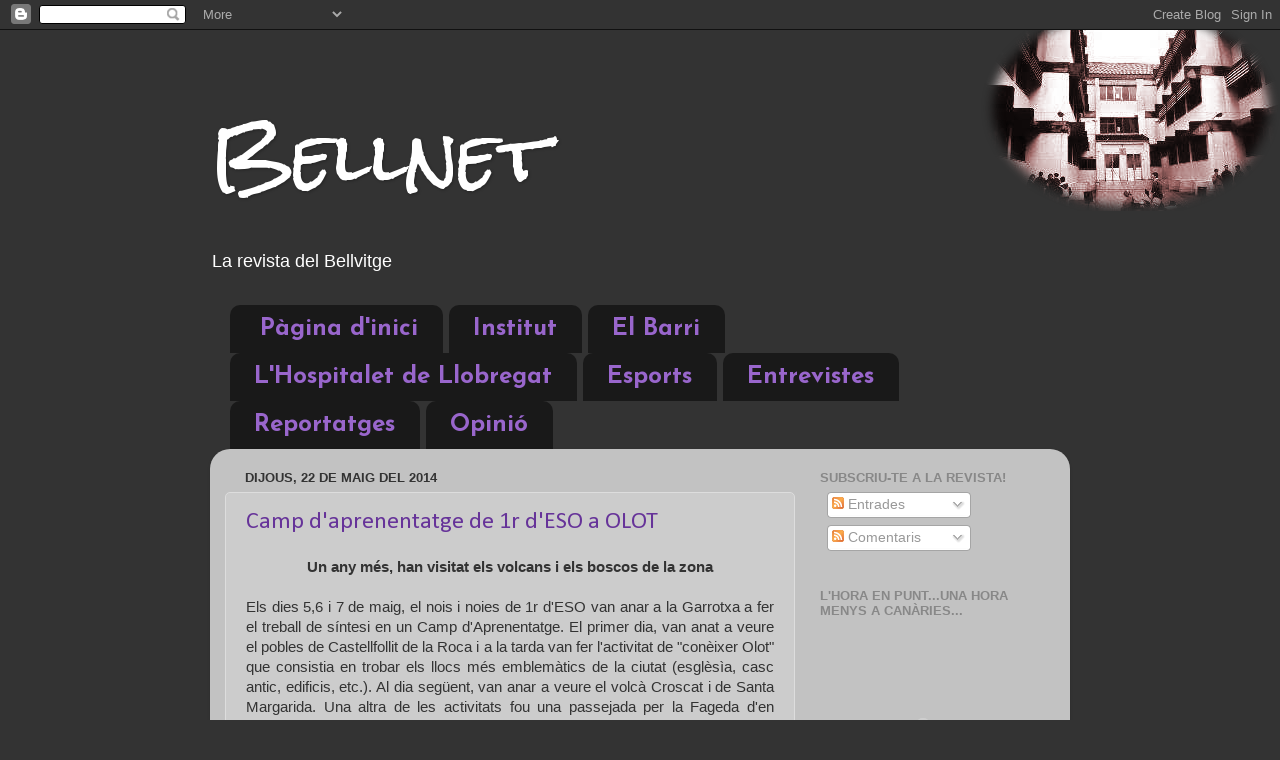

--- FILE ---
content_type: text/javascript; charset=UTF-8
request_url: https://revistaibellvitge.blogspot.com/2014_05_18_archive.html?action=getFeed&widgetId=Feed1&widgetType=Feed&responseType=js&xssi_token=AOuZoY5QGPsbxPoBdofE3iQMYpe2PPVVjw%3A1769401510359
body_size: 258
content:
try {
_WidgetManager._HandleControllerResult('Feed1', 'getFeed',{'status': 'ok', 'feed': {'entries': [{'title': 'FESTES DE PRIMAVERA L\x27H', 'link': 'http://ampaiesbellvitge1.blogspot.com/2023/04/festes-de-primavera-lh.html', 'publishedDate': '2023-04-15T14:35:00.000-07:00', 'author': 'ampa bellvitge'}, {'title': 'CINEMA A LA FRESCA 24/03/2023', 'link': 'http://ampaiesbellvitge1.blogspot.com/2023/03/cinema-la-fresca-24032023.html', 'publishedDate': '2023-03-25T08:04:00.000-07:00', 'author': 'ampa bellvitge'}, {'title': '19*03*2023 --- 25\xe8 ANIVERSARI DEL PARC DE BELLVITGE', 'link': 'http://ampaiesbellvitge1.blogspot.com/2023/03/19032023-25e-aniversari-del-parc-de.html', 'publishedDate': '2023-03-16T15:51:00.000-07:00', 'author': 'ampa bellvitge'}, {'title': 'MAR\xc7 DE CINEMA A LA FRESCA', 'link': 'http://ampaiesbellvitge1.blogspot.com/2023/03/marc-de-cinema-la-fresca.html', 'publishedDate': '2023-03-16T15:29:00.000-07:00', 'author': 'ampa bellvitge'}, {'title': 'BON NADAL I FELI\xc7 ANY NOU 2023', 'link': 'http://ampaiesbellvitge1.blogspot.com/2022/12/bon-nadal-i-felic-any-nou-2023.html', 'publishedDate': '2022-12-29T12:21:00.000-08:00', 'author': 'ampa bellvitge'}], 'title': 'Bloc de l\x27AMPA de l\x27Institut Bellvitge'}});
} catch (e) {
  if (typeof log != 'undefined') {
    log('HandleControllerResult failed: ' + e);
  }
}
